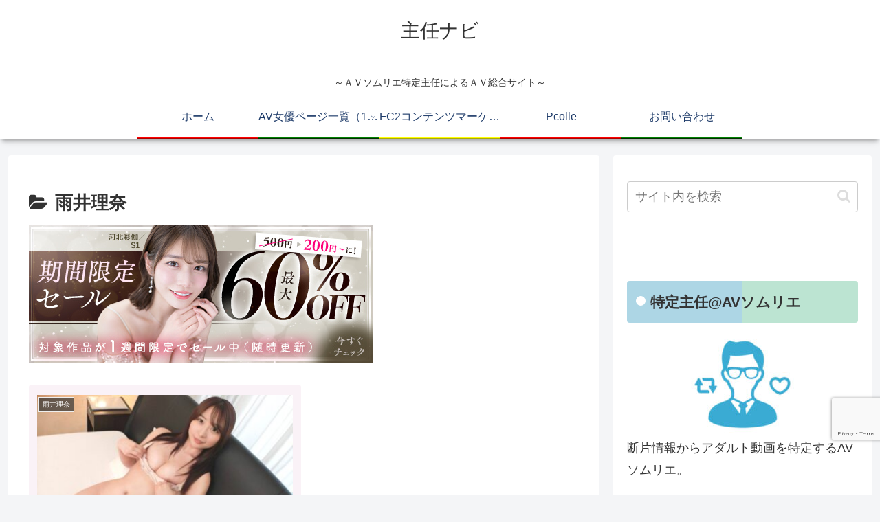

--- FILE ---
content_type: text/html; charset=utf-8
request_url: https://www.google.com/recaptcha/api2/anchor?ar=1&k=6LcFrQUhAAAAABN0vpiI6I9MoPSMUtpiV_NySF71&co=aHR0cHM6Ly9zaHVuaW5uYXZpLmNvbTo0NDM.&hl=en&v=PoyoqOPhxBO7pBk68S4YbpHZ&size=invisible&anchor-ms=20000&execute-ms=30000&cb=t8g65m4e98hv
body_size: 48495
content:
<!DOCTYPE HTML><html dir="ltr" lang="en"><head><meta http-equiv="Content-Type" content="text/html; charset=UTF-8">
<meta http-equiv="X-UA-Compatible" content="IE=edge">
<title>reCAPTCHA</title>
<style type="text/css">
/* cyrillic-ext */
@font-face {
  font-family: 'Roboto';
  font-style: normal;
  font-weight: 400;
  font-stretch: 100%;
  src: url(//fonts.gstatic.com/s/roboto/v48/KFO7CnqEu92Fr1ME7kSn66aGLdTylUAMa3GUBHMdazTgWw.woff2) format('woff2');
  unicode-range: U+0460-052F, U+1C80-1C8A, U+20B4, U+2DE0-2DFF, U+A640-A69F, U+FE2E-FE2F;
}
/* cyrillic */
@font-face {
  font-family: 'Roboto';
  font-style: normal;
  font-weight: 400;
  font-stretch: 100%;
  src: url(//fonts.gstatic.com/s/roboto/v48/KFO7CnqEu92Fr1ME7kSn66aGLdTylUAMa3iUBHMdazTgWw.woff2) format('woff2');
  unicode-range: U+0301, U+0400-045F, U+0490-0491, U+04B0-04B1, U+2116;
}
/* greek-ext */
@font-face {
  font-family: 'Roboto';
  font-style: normal;
  font-weight: 400;
  font-stretch: 100%;
  src: url(//fonts.gstatic.com/s/roboto/v48/KFO7CnqEu92Fr1ME7kSn66aGLdTylUAMa3CUBHMdazTgWw.woff2) format('woff2');
  unicode-range: U+1F00-1FFF;
}
/* greek */
@font-face {
  font-family: 'Roboto';
  font-style: normal;
  font-weight: 400;
  font-stretch: 100%;
  src: url(//fonts.gstatic.com/s/roboto/v48/KFO7CnqEu92Fr1ME7kSn66aGLdTylUAMa3-UBHMdazTgWw.woff2) format('woff2');
  unicode-range: U+0370-0377, U+037A-037F, U+0384-038A, U+038C, U+038E-03A1, U+03A3-03FF;
}
/* math */
@font-face {
  font-family: 'Roboto';
  font-style: normal;
  font-weight: 400;
  font-stretch: 100%;
  src: url(//fonts.gstatic.com/s/roboto/v48/KFO7CnqEu92Fr1ME7kSn66aGLdTylUAMawCUBHMdazTgWw.woff2) format('woff2');
  unicode-range: U+0302-0303, U+0305, U+0307-0308, U+0310, U+0312, U+0315, U+031A, U+0326-0327, U+032C, U+032F-0330, U+0332-0333, U+0338, U+033A, U+0346, U+034D, U+0391-03A1, U+03A3-03A9, U+03B1-03C9, U+03D1, U+03D5-03D6, U+03F0-03F1, U+03F4-03F5, U+2016-2017, U+2034-2038, U+203C, U+2040, U+2043, U+2047, U+2050, U+2057, U+205F, U+2070-2071, U+2074-208E, U+2090-209C, U+20D0-20DC, U+20E1, U+20E5-20EF, U+2100-2112, U+2114-2115, U+2117-2121, U+2123-214F, U+2190, U+2192, U+2194-21AE, U+21B0-21E5, U+21F1-21F2, U+21F4-2211, U+2213-2214, U+2216-22FF, U+2308-230B, U+2310, U+2319, U+231C-2321, U+2336-237A, U+237C, U+2395, U+239B-23B7, U+23D0, U+23DC-23E1, U+2474-2475, U+25AF, U+25B3, U+25B7, U+25BD, U+25C1, U+25CA, U+25CC, U+25FB, U+266D-266F, U+27C0-27FF, U+2900-2AFF, U+2B0E-2B11, U+2B30-2B4C, U+2BFE, U+3030, U+FF5B, U+FF5D, U+1D400-1D7FF, U+1EE00-1EEFF;
}
/* symbols */
@font-face {
  font-family: 'Roboto';
  font-style: normal;
  font-weight: 400;
  font-stretch: 100%;
  src: url(//fonts.gstatic.com/s/roboto/v48/KFO7CnqEu92Fr1ME7kSn66aGLdTylUAMaxKUBHMdazTgWw.woff2) format('woff2');
  unicode-range: U+0001-000C, U+000E-001F, U+007F-009F, U+20DD-20E0, U+20E2-20E4, U+2150-218F, U+2190, U+2192, U+2194-2199, U+21AF, U+21E6-21F0, U+21F3, U+2218-2219, U+2299, U+22C4-22C6, U+2300-243F, U+2440-244A, U+2460-24FF, U+25A0-27BF, U+2800-28FF, U+2921-2922, U+2981, U+29BF, U+29EB, U+2B00-2BFF, U+4DC0-4DFF, U+FFF9-FFFB, U+10140-1018E, U+10190-1019C, U+101A0, U+101D0-101FD, U+102E0-102FB, U+10E60-10E7E, U+1D2C0-1D2D3, U+1D2E0-1D37F, U+1F000-1F0FF, U+1F100-1F1AD, U+1F1E6-1F1FF, U+1F30D-1F30F, U+1F315, U+1F31C, U+1F31E, U+1F320-1F32C, U+1F336, U+1F378, U+1F37D, U+1F382, U+1F393-1F39F, U+1F3A7-1F3A8, U+1F3AC-1F3AF, U+1F3C2, U+1F3C4-1F3C6, U+1F3CA-1F3CE, U+1F3D4-1F3E0, U+1F3ED, U+1F3F1-1F3F3, U+1F3F5-1F3F7, U+1F408, U+1F415, U+1F41F, U+1F426, U+1F43F, U+1F441-1F442, U+1F444, U+1F446-1F449, U+1F44C-1F44E, U+1F453, U+1F46A, U+1F47D, U+1F4A3, U+1F4B0, U+1F4B3, U+1F4B9, U+1F4BB, U+1F4BF, U+1F4C8-1F4CB, U+1F4D6, U+1F4DA, U+1F4DF, U+1F4E3-1F4E6, U+1F4EA-1F4ED, U+1F4F7, U+1F4F9-1F4FB, U+1F4FD-1F4FE, U+1F503, U+1F507-1F50B, U+1F50D, U+1F512-1F513, U+1F53E-1F54A, U+1F54F-1F5FA, U+1F610, U+1F650-1F67F, U+1F687, U+1F68D, U+1F691, U+1F694, U+1F698, U+1F6AD, U+1F6B2, U+1F6B9-1F6BA, U+1F6BC, U+1F6C6-1F6CF, U+1F6D3-1F6D7, U+1F6E0-1F6EA, U+1F6F0-1F6F3, U+1F6F7-1F6FC, U+1F700-1F7FF, U+1F800-1F80B, U+1F810-1F847, U+1F850-1F859, U+1F860-1F887, U+1F890-1F8AD, U+1F8B0-1F8BB, U+1F8C0-1F8C1, U+1F900-1F90B, U+1F93B, U+1F946, U+1F984, U+1F996, U+1F9E9, U+1FA00-1FA6F, U+1FA70-1FA7C, U+1FA80-1FA89, U+1FA8F-1FAC6, U+1FACE-1FADC, U+1FADF-1FAE9, U+1FAF0-1FAF8, U+1FB00-1FBFF;
}
/* vietnamese */
@font-face {
  font-family: 'Roboto';
  font-style: normal;
  font-weight: 400;
  font-stretch: 100%;
  src: url(//fonts.gstatic.com/s/roboto/v48/KFO7CnqEu92Fr1ME7kSn66aGLdTylUAMa3OUBHMdazTgWw.woff2) format('woff2');
  unicode-range: U+0102-0103, U+0110-0111, U+0128-0129, U+0168-0169, U+01A0-01A1, U+01AF-01B0, U+0300-0301, U+0303-0304, U+0308-0309, U+0323, U+0329, U+1EA0-1EF9, U+20AB;
}
/* latin-ext */
@font-face {
  font-family: 'Roboto';
  font-style: normal;
  font-weight: 400;
  font-stretch: 100%;
  src: url(//fonts.gstatic.com/s/roboto/v48/KFO7CnqEu92Fr1ME7kSn66aGLdTylUAMa3KUBHMdazTgWw.woff2) format('woff2');
  unicode-range: U+0100-02BA, U+02BD-02C5, U+02C7-02CC, U+02CE-02D7, U+02DD-02FF, U+0304, U+0308, U+0329, U+1D00-1DBF, U+1E00-1E9F, U+1EF2-1EFF, U+2020, U+20A0-20AB, U+20AD-20C0, U+2113, U+2C60-2C7F, U+A720-A7FF;
}
/* latin */
@font-face {
  font-family: 'Roboto';
  font-style: normal;
  font-weight: 400;
  font-stretch: 100%;
  src: url(//fonts.gstatic.com/s/roboto/v48/KFO7CnqEu92Fr1ME7kSn66aGLdTylUAMa3yUBHMdazQ.woff2) format('woff2');
  unicode-range: U+0000-00FF, U+0131, U+0152-0153, U+02BB-02BC, U+02C6, U+02DA, U+02DC, U+0304, U+0308, U+0329, U+2000-206F, U+20AC, U+2122, U+2191, U+2193, U+2212, U+2215, U+FEFF, U+FFFD;
}
/* cyrillic-ext */
@font-face {
  font-family: 'Roboto';
  font-style: normal;
  font-weight: 500;
  font-stretch: 100%;
  src: url(//fonts.gstatic.com/s/roboto/v48/KFO7CnqEu92Fr1ME7kSn66aGLdTylUAMa3GUBHMdazTgWw.woff2) format('woff2');
  unicode-range: U+0460-052F, U+1C80-1C8A, U+20B4, U+2DE0-2DFF, U+A640-A69F, U+FE2E-FE2F;
}
/* cyrillic */
@font-face {
  font-family: 'Roboto';
  font-style: normal;
  font-weight: 500;
  font-stretch: 100%;
  src: url(//fonts.gstatic.com/s/roboto/v48/KFO7CnqEu92Fr1ME7kSn66aGLdTylUAMa3iUBHMdazTgWw.woff2) format('woff2');
  unicode-range: U+0301, U+0400-045F, U+0490-0491, U+04B0-04B1, U+2116;
}
/* greek-ext */
@font-face {
  font-family: 'Roboto';
  font-style: normal;
  font-weight: 500;
  font-stretch: 100%;
  src: url(//fonts.gstatic.com/s/roboto/v48/KFO7CnqEu92Fr1ME7kSn66aGLdTylUAMa3CUBHMdazTgWw.woff2) format('woff2');
  unicode-range: U+1F00-1FFF;
}
/* greek */
@font-face {
  font-family: 'Roboto';
  font-style: normal;
  font-weight: 500;
  font-stretch: 100%;
  src: url(//fonts.gstatic.com/s/roboto/v48/KFO7CnqEu92Fr1ME7kSn66aGLdTylUAMa3-UBHMdazTgWw.woff2) format('woff2');
  unicode-range: U+0370-0377, U+037A-037F, U+0384-038A, U+038C, U+038E-03A1, U+03A3-03FF;
}
/* math */
@font-face {
  font-family: 'Roboto';
  font-style: normal;
  font-weight: 500;
  font-stretch: 100%;
  src: url(//fonts.gstatic.com/s/roboto/v48/KFO7CnqEu92Fr1ME7kSn66aGLdTylUAMawCUBHMdazTgWw.woff2) format('woff2');
  unicode-range: U+0302-0303, U+0305, U+0307-0308, U+0310, U+0312, U+0315, U+031A, U+0326-0327, U+032C, U+032F-0330, U+0332-0333, U+0338, U+033A, U+0346, U+034D, U+0391-03A1, U+03A3-03A9, U+03B1-03C9, U+03D1, U+03D5-03D6, U+03F0-03F1, U+03F4-03F5, U+2016-2017, U+2034-2038, U+203C, U+2040, U+2043, U+2047, U+2050, U+2057, U+205F, U+2070-2071, U+2074-208E, U+2090-209C, U+20D0-20DC, U+20E1, U+20E5-20EF, U+2100-2112, U+2114-2115, U+2117-2121, U+2123-214F, U+2190, U+2192, U+2194-21AE, U+21B0-21E5, U+21F1-21F2, U+21F4-2211, U+2213-2214, U+2216-22FF, U+2308-230B, U+2310, U+2319, U+231C-2321, U+2336-237A, U+237C, U+2395, U+239B-23B7, U+23D0, U+23DC-23E1, U+2474-2475, U+25AF, U+25B3, U+25B7, U+25BD, U+25C1, U+25CA, U+25CC, U+25FB, U+266D-266F, U+27C0-27FF, U+2900-2AFF, U+2B0E-2B11, U+2B30-2B4C, U+2BFE, U+3030, U+FF5B, U+FF5D, U+1D400-1D7FF, U+1EE00-1EEFF;
}
/* symbols */
@font-face {
  font-family: 'Roboto';
  font-style: normal;
  font-weight: 500;
  font-stretch: 100%;
  src: url(//fonts.gstatic.com/s/roboto/v48/KFO7CnqEu92Fr1ME7kSn66aGLdTylUAMaxKUBHMdazTgWw.woff2) format('woff2');
  unicode-range: U+0001-000C, U+000E-001F, U+007F-009F, U+20DD-20E0, U+20E2-20E4, U+2150-218F, U+2190, U+2192, U+2194-2199, U+21AF, U+21E6-21F0, U+21F3, U+2218-2219, U+2299, U+22C4-22C6, U+2300-243F, U+2440-244A, U+2460-24FF, U+25A0-27BF, U+2800-28FF, U+2921-2922, U+2981, U+29BF, U+29EB, U+2B00-2BFF, U+4DC0-4DFF, U+FFF9-FFFB, U+10140-1018E, U+10190-1019C, U+101A0, U+101D0-101FD, U+102E0-102FB, U+10E60-10E7E, U+1D2C0-1D2D3, U+1D2E0-1D37F, U+1F000-1F0FF, U+1F100-1F1AD, U+1F1E6-1F1FF, U+1F30D-1F30F, U+1F315, U+1F31C, U+1F31E, U+1F320-1F32C, U+1F336, U+1F378, U+1F37D, U+1F382, U+1F393-1F39F, U+1F3A7-1F3A8, U+1F3AC-1F3AF, U+1F3C2, U+1F3C4-1F3C6, U+1F3CA-1F3CE, U+1F3D4-1F3E0, U+1F3ED, U+1F3F1-1F3F3, U+1F3F5-1F3F7, U+1F408, U+1F415, U+1F41F, U+1F426, U+1F43F, U+1F441-1F442, U+1F444, U+1F446-1F449, U+1F44C-1F44E, U+1F453, U+1F46A, U+1F47D, U+1F4A3, U+1F4B0, U+1F4B3, U+1F4B9, U+1F4BB, U+1F4BF, U+1F4C8-1F4CB, U+1F4D6, U+1F4DA, U+1F4DF, U+1F4E3-1F4E6, U+1F4EA-1F4ED, U+1F4F7, U+1F4F9-1F4FB, U+1F4FD-1F4FE, U+1F503, U+1F507-1F50B, U+1F50D, U+1F512-1F513, U+1F53E-1F54A, U+1F54F-1F5FA, U+1F610, U+1F650-1F67F, U+1F687, U+1F68D, U+1F691, U+1F694, U+1F698, U+1F6AD, U+1F6B2, U+1F6B9-1F6BA, U+1F6BC, U+1F6C6-1F6CF, U+1F6D3-1F6D7, U+1F6E0-1F6EA, U+1F6F0-1F6F3, U+1F6F7-1F6FC, U+1F700-1F7FF, U+1F800-1F80B, U+1F810-1F847, U+1F850-1F859, U+1F860-1F887, U+1F890-1F8AD, U+1F8B0-1F8BB, U+1F8C0-1F8C1, U+1F900-1F90B, U+1F93B, U+1F946, U+1F984, U+1F996, U+1F9E9, U+1FA00-1FA6F, U+1FA70-1FA7C, U+1FA80-1FA89, U+1FA8F-1FAC6, U+1FACE-1FADC, U+1FADF-1FAE9, U+1FAF0-1FAF8, U+1FB00-1FBFF;
}
/* vietnamese */
@font-face {
  font-family: 'Roboto';
  font-style: normal;
  font-weight: 500;
  font-stretch: 100%;
  src: url(//fonts.gstatic.com/s/roboto/v48/KFO7CnqEu92Fr1ME7kSn66aGLdTylUAMa3OUBHMdazTgWw.woff2) format('woff2');
  unicode-range: U+0102-0103, U+0110-0111, U+0128-0129, U+0168-0169, U+01A0-01A1, U+01AF-01B0, U+0300-0301, U+0303-0304, U+0308-0309, U+0323, U+0329, U+1EA0-1EF9, U+20AB;
}
/* latin-ext */
@font-face {
  font-family: 'Roboto';
  font-style: normal;
  font-weight: 500;
  font-stretch: 100%;
  src: url(//fonts.gstatic.com/s/roboto/v48/KFO7CnqEu92Fr1ME7kSn66aGLdTylUAMa3KUBHMdazTgWw.woff2) format('woff2');
  unicode-range: U+0100-02BA, U+02BD-02C5, U+02C7-02CC, U+02CE-02D7, U+02DD-02FF, U+0304, U+0308, U+0329, U+1D00-1DBF, U+1E00-1E9F, U+1EF2-1EFF, U+2020, U+20A0-20AB, U+20AD-20C0, U+2113, U+2C60-2C7F, U+A720-A7FF;
}
/* latin */
@font-face {
  font-family: 'Roboto';
  font-style: normal;
  font-weight: 500;
  font-stretch: 100%;
  src: url(//fonts.gstatic.com/s/roboto/v48/KFO7CnqEu92Fr1ME7kSn66aGLdTylUAMa3yUBHMdazQ.woff2) format('woff2');
  unicode-range: U+0000-00FF, U+0131, U+0152-0153, U+02BB-02BC, U+02C6, U+02DA, U+02DC, U+0304, U+0308, U+0329, U+2000-206F, U+20AC, U+2122, U+2191, U+2193, U+2212, U+2215, U+FEFF, U+FFFD;
}
/* cyrillic-ext */
@font-face {
  font-family: 'Roboto';
  font-style: normal;
  font-weight: 900;
  font-stretch: 100%;
  src: url(//fonts.gstatic.com/s/roboto/v48/KFO7CnqEu92Fr1ME7kSn66aGLdTylUAMa3GUBHMdazTgWw.woff2) format('woff2');
  unicode-range: U+0460-052F, U+1C80-1C8A, U+20B4, U+2DE0-2DFF, U+A640-A69F, U+FE2E-FE2F;
}
/* cyrillic */
@font-face {
  font-family: 'Roboto';
  font-style: normal;
  font-weight: 900;
  font-stretch: 100%;
  src: url(//fonts.gstatic.com/s/roboto/v48/KFO7CnqEu92Fr1ME7kSn66aGLdTylUAMa3iUBHMdazTgWw.woff2) format('woff2');
  unicode-range: U+0301, U+0400-045F, U+0490-0491, U+04B0-04B1, U+2116;
}
/* greek-ext */
@font-face {
  font-family: 'Roboto';
  font-style: normal;
  font-weight: 900;
  font-stretch: 100%;
  src: url(//fonts.gstatic.com/s/roboto/v48/KFO7CnqEu92Fr1ME7kSn66aGLdTylUAMa3CUBHMdazTgWw.woff2) format('woff2');
  unicode-range: U+1F00-1FFF;
}
/* greek */
@font-face {
  font-family: 'Roboto';
  font-style: normal;
  font-weight: 900;
  font-stretch: 100%;
  src: url(//fonts.gstatic.com/s/roboto/v48/KFO7CnqEu92Fr1ME7kSn66aGLdTylUAMa3-UBHMdazTgWw.woff2) format('woff2');
  unicode-range: U+0370-0377, U+037A-037F, U+0384-038A, U+038C, U+038E-03A1, U+03A3-03FF;
}
/* math */
@font-face {
  font-family: 'Roboto';
  font-style: normal;
  font-weight: 900;
  font-stretch: 100%;
  src: url(//fonts.gstatic.com/s/roboto/v48/KFO7CnqEu92Fr1ME7kSn66aGLdTylUAMawCUBHMdazTgWw.woff2) format('woff2');
  unicode-range: U+0302-0303, U+0305, U+0307-0308, U+0310, U+0312, U+0315, U+031A, U+0326-0327, U+032C, U+032F-0330, U+0332-0333, U+0338, U+033A, U+0346, U+034D, U+0391-03A1, U+03A3-03A9, U+03B1-03C9, U+03D1, U+03D5-03D6, U+03F0-03F1, U+03F4-03F5, U+2016-2017, U+2034-2038, U+203C, U+2040, U+2043, U+2047, U+2050, U+2057, U+205F, U+2070-2071, U+2074-208E, U+2090-209C, U+20D0-20DC, U+20E1, U+20E5-20EF, U+2100-2112, U+2114-2115, U+2117-2121, U+2123-214F, U+2190, U+2192, U+2194-21AE, U+21B0-21E5, U+21F1-21F2, U+21F4-2211, U+2213-2214, U+2216-22FF, U+2308-230B, U+2310, U+2319, U+231C-2321, U+2336-237A, U+237C, U+2395, U+239B-23B7, U+23D0, U+23DC-23E1, U+2474-2475, U+25AF, U+25B3, U+25B7, U+25BD, U+25C1, U+25CA, U+25CC, U+25FB, U+266D-266F, U+27C0-27FF, U+2900-2AFF, U+2B0E-2B11, U+2B30-2B4C, U+2BFE, U+3030, U+FF5B, U+FF5D, U+1D400-1D7FF, U+1EE00-1EEFF;
}
/* symbols */
@font-face {
  font-family: 'Roboto';
  font-style: normal;
  font-weight: 900;
  font-stretch: 100%;
  src: url(//fonts.gstatic.com/s/roboto/v48/KFO7CnqEu92Fr1ME7kSn66aGLdTylUAMaxKUBHMdazTgWw.woff2) format('woff2');
  unicode-range: U+0001-000C, U+000E-001F, U+007F-009F, U+20DD-20E0, U+20E2-20E4, U+2150-218F, U+2190, U+2192, U+2194-2199, U+21AF, U+21E6-21F0, U+21F3, U+2218-2219, U+2299, U+22C4-22C6, U+2300-243F, U+2440-244A, U+2460-24FF, U+25A0-27BF, U+2800-28FF, U+2921-2922, U+2981, U+29BF, U+29EB, U+2B00-2BFF, U+4DC0-4DFF, U+FFF9-FFFB, U+10140-1018E, U+10190-1019C, U+101A0, U+101D0-101FD, U+102E0-102FB, U+10E60-10E7E, U+1D2C0-1D2D3, U+1D2E0-1D37F, U+1F000-1F0FF, U+1F100-1F1AD, U+1F1E6-1F1FF, U+1F30D-1F30F, U+1F315, U+1F31C, U+1F31E, U+1F320-1F32C, U+1F336, U+1F378, U+1F37D, U+1F382, U+1F393-1F39F, U+1F3A7-1F3A8, U+1F3AC-1F3AF, U+1F3C2, U+1F3C4-1F3C6, U+1F3CA-1F3CE, U+1F3D4-1F3E0, U+1F3ED, U+1F3F1-1F3F3, U+1F3F5-1F3F7, U+1F408, U+1F415, U+1F41F, U+1F426, U+1F43F, U+1F441-1F442, U+1F444, U+1F446-1F449, U+1F44C-1F44E, U+1F453, U+1F46A, U+1F47D, U+1F4A3, U+1F4B0, U+1F4B3, U+1F4B9, U+1F4BB, U+1F4BF, U+1F4C8-1F4CB, U+1F4D6, U+1F4DA, U+1F4DF, U+1F4E3-1F4E6, U+1F4EA-1F4ED, U+1F4F7, U+1F4F9-1F4FB, U+1F4FD-1F4FE, U+1F503, U+1F507-1F50B, U+1F50D, U+1F512-1F513, U+1F53E-1F54A, U+1F54F-1F5FA, U+1F610, U+1F650-1F67F, U+1F687, U+1F68D, U+1F691, U+1F694, U+1F698, U+1F6AD, U+1F6B2, U+1F6B9-1F6BA, U+1F6BC, U+1F6C6-1F6CF, U+1F6D3-1F6D7, U+1F6E0-1F6EA, U+1F6F0-1F6F3, U+1F6F7-1F6FC, U+1F700-1F7FF, U+1F800-1F80B, U+1F810-1F847, U+1F850-1F859, U+1F860-1F887, U+1F890-1F8AD, U+1F8B0-1F8BB, U+1F8C0-1F8C1, U+1F900-1F90B, U+1F93B, U+1F946, U+1F984, U+1F996, U+1F9E9, U+1FA00-1FA6F, U+1FA70-1FA7C, U+1FA80-1FA89, U+1FA8F-1FAC6, U+1FACE-1FADC, U+1FADF-1FAE9, U+1FAF0-1FAF8, U+1FB00-1FBFF;
}
/* vietnamese */
@font-face {
  font-family: 'Roboto';
  font-style: normal;
  font-weight: 900;
  font-stretch: 100%;
  src: url(//fonts.gstatic.com/s/roboto/v48/KFO7CnqEu92Fr1ME7kSn66aGLdTylUAMa3OUBHMdazTgWw.woff2) format('woff2');
  unicode-range: U+0102-0103, U+0110-0111, U+0128-0129, U+0168-0169, U+01A0-01A1, U+01AF-01B0, U+0300-0301, U+0303-0304, U+0308-0309, U+0323, U+0329, U+1EA0-1EF9, U+20AB;
}
/* latin-ext */
@font-face {
  font-family: 'Roboto';
  font-style: normal;
  font-weight: 900;
  font-stretch: 100%;
  src: url(//fonts.gstatic.com/s/roboto/v48/KFO7CnqEu92Fr1ME7kSn66aGLdTylUAMa3KUBHMdazTgWw.woff2) format('woff2');
  unicode-range: U+0100-02BA, U+02BD-02C5, U+02C7-02CC, U+02CE-02D7, U+02DD-02FF, U+0304, U+0308, U+0329, U+1D00-1DBF, U+1E00-1E9F, U+1EF2-1EFF, U+2020, U+20A0-20AB, U+20AD-20C0, U+2113, U+2C60-2C7F, U+A720-A7FF;
}
/* latin */
@font-face {
  font-family: 'Roboto';
  font-style: normal;
  font-weight: 900;
  font-stretch: 100%;
  src: url(//fonts.gstatic.com/s/roboto/v48/KFO7CnqEu92Fr1ME7kSn66aGLdTylUAMa3yUBHMdazQ.woff2) format('woff2');
  unicode-range: U+0000-00FF, U+0131, U+0152-0153, U+02BB-02BC, U+02C6, U+02DA, U+02DC, U+0304, U+0308, U+0329, U+2000-206F, U+20AC, U+2122, U+2191, U+2193, U+2212, U+2215, U+FEFF, U+FFFD;
}

</style>
<link rel="stylesheet" type="text/css" href="https://www.gstatic.com/recaptcha/releases/PoyoqOPhxBO7pBk68S4YbpHZ/styles__ltr.css">
<script nonce="Je_GmKdEPKURwmtz_bN1qg" type="text/javascript">window['__recaptcha_api'] = 'https://www.google.com/recaptcha/api2/';</script>
<script type="text/javascript" src="https://www.gstatic.com/recaptcha/releases/PoyoqOPhxBO7pBk68S4YbpHZ/recaptcha__en.js" nonce="Je_GmKdEPKURwmtz_bN1qg">
      
    </script></head>
<body><div id="rc-anchor-alert" class="rc-anchor-alert"></div>
<input type="hidden" id="recaptcha-token" value="[base64]">
<script type="text/javascript" nonce="Je_GmKdEPKURwmtz_bN1qg">
      recaptcha.anchor.Main.init("[\x22ainput\x22,[\x22bgdata\x22,\x22\x22,\[base64]/[base64]/MjU1Ong/[base64]/[base64]/[base64]/[base64]/[base64]/[base64]/[base64]/[base64]/[base64]/[base64]/[base64]/[base64]/[base64]/[base64]/[base64]\\u003d\x22,\[base64]\\u003d\\u003d\x22,\x22wrVvei0ow4wuw4zDh8OIC8Obw6vCphDDg00yWlHDocK+NDtiw7/CrTfCtMKPwoQBejHDmMO8EFnCr8O1PWQ/[base64]/V8KPwoApUMKpw4EZwqfChxs/wpRmw7jDoTLDoi4/B8OENsOaTylPwqcaaMK9AsO5eSdPFn7DgBPDlkTCpTvDo8OsTcOWwo3DqjZ8wpMtYsKYEQfChcO0w4RQbVVxw7IVw6xcYMOWwrEIIkzDlyQ2wqJFwrQ0d2Epw6nDtsOmR3/[base64]/CkT48BHNVMy4rB8KBwrl0w583wrXDgsOxGMKPOMO8w7nCrcOZfGjDtMKfw6vDrCo6wo5nw6HCq8KwCsKUEMOUDRh6wqVMVcO5Hk8jwqzDuTvDtEZpwoxKLDDDs8KJJWVrEgPDk8O1wpk7P8Kqw4HCmMObw4/DnQMLZXPCjMKswp7Dn0AvwofDoMO3wpQSwo/DrMKxwrLCl8KsRQAgwqLClnjDkk4ywq/[base64]/[base64]/wrLDnk9iwpBQTiTDmXNiwrbDrMO8ITQBTVRfYhHDmcOVwqLDuhVYw4oHMAtUAy5KwoUVY2o2E2gjMXvDlR1Cw7HDjADCgsKfw73Cui1IcH0OwrjDsE3CusOZw4Nrw4dow6bDv8KEwqERVR/CisK6woAdwrZCwojCl8K8w6fDqmFTRWQ0w5gASn9lbBvDk8KGwoNec0VjUWsnwojCvEDDmVLDhhbCqjDCvMKfeB8jw7DDiTBww5TCk8OjIhLDnsKTMsKCwrU5csKEw5x9AADDglvDu0fDp1pywrJnwqMNZcKNwr45wpx5DR1+w4nCjC/DjnFgw6BtITDCusKdQgcAwqkkVcOEE8K+wrrDsMOXV05/w581wqAhFcOlwog9KsKRw4JfLsKhwotee8Oqwro9VcKSDMKENMKrMcKOUsOgOHLCscK2w68WwozDtmzDl2jCtsKGw5IMQXVyNkXChMKXwqXDnl/DlcKcYsKGRnYBRcKewq5/HsOgwosFQsOow4VGW8ODPMO/[base64]/[base64]/[base64]/wqrCuCkuw7vCq3DCpHdfeXxfQMOIMn9PQWvDu3nDrMKlwqbCicKFDRTDimfChj8EfTvCisOew5daw4JewqlVwpd1bjvCt0HDl8Kad8O/PcKvRT4jwpXCjlsHwofChFLCosOPbcOJeRrCnsOZw63Do8Kyw7onw7fCoMO0wrrCnnxpwptmF1PDs8KLw6jCnsKBeSMXJWUywogmfMKnw4lBP8O/wp/[base64]/ChGkYw5jCri17wqrCnjrDrw1ew73CoMOQVDDCh8OiRcKUw45VOsOTw6ZmwpNKw4PCqcOZwpYCIhDDkMOqD24zwqXCmyVJYsOhPgbDh08bRGbDpsKfZ3DCsMOEw6Z/wr/Cp8KeBMOJeD/[base64]/[base64]/w6zCrcKew5bCosOAK8KKw77Cm8KUCMO/w47Dq8OEwpXDiFgaF8OKwovDs8Otw6I/HxYsQsOzw6PDuDRwwrN/w5DCsmU9wqbDu0zCvsKkwr3Ds8O6woHCscKhWsONZ8KLVsOAwrxxwoxxw4pSw57ClcKZw6d+YsKOaW7CpQzCvjDDmMK/[base64]/CgnoIw6LClRUrwovCscO+LMKIACAUwrLDoMKpKWzDhMKjB0vDrUrCqhzDqyVsfsOUA8K5asOZw4x5w5kewrLDp8K/wq3CoijCq8OBwqcaw7XDigLDgXxCaCY6AWDCrMKiwoIbN8OewoZXw7EkwoIeacOkw4TCtMOSRC9eCMOIwrN/w5zCkiZBNsKxRH7CusKjOMKwZ8OTw69Pw7Zgd8O3GMKVN8Olw4/[base64]/C8K3w4ICw5pAVMKkw43Cu8OYw7NBcMOaUTTChWzDi8KiBg/[base64]/wo7DmDbCrMOjXMOKwqQOAnTDoSLCssO9w4zCgcKxw4TDj0TCgMOywokFZ8KRTcKTW1QRw5NkwocCOXBqKMKLXzrDnA7CrcO5aCnCgirDiUYbC8O+woPCrsO1w6oUw4Y/w5pqX8OEXMK2UsKkw4sAa8KFwpQ/[base64]/DoMObw71twr4BwrzCjgoLWMO/ZUhPw5nDhwnDusOLw4YRwqHCnMOjf0l5WMKfwrDDhsKGLcO+w55rw54xw7hDMMOLw5LCgMOUw5PCocOuwrs3KcOsP3/CtSt1wpo/w6VPIMOeKyFbHwTCqcOLbDhbFD5nw7MYwqzCq2DChVFjwqIcKMOgXcOMwrdNTcOQNk0Dwp/[base64]/EE8QFDZ+wpDCj1HCp8KFZQvDr3vDgVcUZGXDtCI1P8KBMsODFkvCj3nDhsKawo59wqQtBBXCssKqw5YzD33Doi7CpnplHMORw5jCnzZfw6PCjcOeGAUuw4rCssOkbgnComkow7dfbsKVX8KTw5TDvXDDv8Kwwq/CosK/wrgtb8OOwpbCvRkdw6/DtsO0QgPCthAQPizClV7DrMOyw7JrNhvDg27DrcOww4cwwqjDqVHDvAgowpPCmADCmsOpPkMsXGTDgAnDkcOUw6TDsMKJMivCoG/Dt8K7UsO4w7rCjUFOw6Q7A8KjZydtXcOLw7Y8w7LDpDxEYMKEXTZswpjCrcKHw5rCscO3wqrDuMKhwq4zScKzw5BRwp7CrMOUK2sFw4DDgsKewqTCosKZeMKIw6kiclFnw7ZPwqRTO0F+w709CsKNwrpTFTHDpCdeEGPCp8Ktw4vDgcK8w5J/[base64]/TlZRBmTCn8O0Ny0aPUt1VsOgRVXCksOxScOFMsOAw6DCgcOAcx/CnU91w5HDq8ODwrjCkcO0YgvDq3DDtcOdwoAxfwXChsOew5XCgMK/LMKgw4MtNnHCozlhVgzCg8OoQR7DhnbDkwoewplIQiXClFctw7zDnhMowrbCvMONw5TCrDrDkcKXw5dowrHDuMOcw4oZw6JNwqjDmjrChcOtJU5RcsKkCQExGMOUwpPCvMO9w5LDgsKww5LCmcKtfz/Du8OtwqXDkMOcEBQlw7d4FjQAIsOvKsOTXsK8wrNWw4t2FQ0Gw6TDiUt1w5Yjw7fCqwMawo7Ch8OLwozCjhtscAx/TiDCscKILiwEw4JSf8OTw5plccOSa8Kww6/Dp2XDm8ORw7/CpyBQwpjDuyXCqcK1QsKGw5bCjjNJwp1lWMOkw4NJD2nCjEVLR8ONwo3DusOww5PCrw5awqo/dC/DuVLCkS7CgsOfUjw4w73DnMOWw4rDisK9wq3Cr8OFAEPCosKsw5PDmmUTwqfCpVvDisK8d8KUw6HChMO1V2zDt1PCtsOhBcOtwq/Du2Jaw4LDoMOhw51dXMKsIWnDqcKJa2Fdw7jCuCAab8OUwpd2YMKUw4gLwo8Tw5BBwrgvf8O8w6PChsKnw6nDr8KHHh7DtyLDthLDggltwrDDpAwpY8Obw4dGS8KcMRl7OgZEJsOGwqjDvcOlw5/CvcKvCcOrN0FiOcOCTCgLwqvDq8KPw6HCnMO/w5o/[base64]/[base64]/w7zCusK1w7bDtQdrSsKZeUl1MGXDuHYAwrfDvRHCgBHCi8OYwoBvw4EKHMOEYcKAaMO5w7YjYCrDnsOuw6l1X8OieyTCqMKowojDlcOEbhLClBQDbMKlw4DDnX/CgHLDgBXDtcKbKcOCw7JgAsOSZ1NHOMOLwqjDrMK4wqk1TVHDocKxw6rCuUrCki3DlnRnIMKlQcKFwr3Do8OHw4PDrgPDvcOAXcKaVBjDiMK0wpQKcT3DqEPDjcKPYVZvwpsNwrpnw7NQwrbDpcOQVcOBw5bDl8KsexNuwqEKwrsxbsOQQ1dKwotKwp/[base64]/DusOCGiNqwqdtJyjDo8KdXcKuw7vCqcKwEcK0CTvDrB/CicKcaSbCn8KmwpfCmcO0bcO1c8OuIMK6FgPDl8KySxUpwodIMsOEw4YpwqjDkcKnHzhVw784bcKDTsOhFnzDoWvDp8KJB8OWScO9esKETEdgw4EEwqUBw4l1fMO/w7fClGXDtsOrw5zCjcKSw5DCicKkw4nCncOww7zDljkyVktYKcKrwqEXa1PCtTDDuXPCnsKfFsKtw54sYcKKLcKCT8KzS2ZsLcONB1J4HTHCtwXDihdFLcOJw6rDl8Osw4YcC1TDrF85w6rDtDDCmEJxwr/DgMKYPAbDjWvCjMOhKGHDsmvCtsOjEsKAWsK8w7HDmMKBw5EVw7rCtsOdXg/Cmx7DmkzCvU1tw5vDuUIpcXNNKcOzfsKRw7HCp8KZAMOiwq0bMMOowpvCg8KQw6PDo8OjwoDCtmXDnw/DrRM8JmjDlWjCuBLCkcKiNsOwc1Q5dX/[base64]/CvMKVw6HCjGnDqyV7wr3DvMKawoEZwpPDgm4gwrbCkC93NMK0b8Ovw41Swq40w5/Cj8ORWiVaw653w53Cu2XDgnvDh0HCmUgpw5wsfMK2AnnCnSxBcEYyGsKMwpTCn01bw7vDj8K4w4nCjkAEZn0RwrrDn0XDnl8CNQRGYMKWwoYYRMObw6TDhiAlNcOOwr3ClMKjcMKPN8Oiwq5/[base64]/f2zCskdLXMOewoh1w4ZCwrvCsMOFwrzCrMK+L8OxThbDt8OEwrjCuXtGwrY7asKlwqVXQsOCbEjDnlfDpDE2DcK5KXvDqsKtw6vCsjvDpgbCicKEbVRtwpHCsxnCg2PCij9XIsKXGsO7J1rDisK/wq3Dv8K9Ug3CnmAfW8KSSMOywqd9w5rCscO3HsKfw6TCtAPCph/[base64]/IsKJwonDrMO8fcKMcMKlw5fDg8OYwqs8w5dLwprDuW88wqTCgw3DjsKgwr1Vw4nCicOMTEHCh8OvFxTDmFjCusKuNAvCl8Oxw7vDuEJywpRWw6d+EMKtEnN7MDc8w5kiwrnDuisGT8ODOMKUbMOTw4fCu8OTQCzCmMO0e8KYP8K0wrM/[base64]/DiMO7w6klw6vCrzDDnhwmwqDCg10fEk0Wwr8FwoXDhsOQw68Zw7lDUMOSdHdCIgptc3bCssKpw58RwpUIw7/DmMOtacOecMKMIH7CpWrDmMOjSisEOXN7w4FSF0DDlcKfXcK3wqvDvFjCi8OVw4bDnMOQwpTDkwHDmsKhD0/Dl8Oewr/[base64]/b8KXW2PDvsOEaQhmRcOIw7oUVDtlVcOXw47DtzrDp8OrVcOFZcOePMKfw59weHozVCYucwBtwoXDtkYsKThRw6NMwocww6jDrhdrZgFIDkXCl8Kew4NYSyMQLcO/wrnDjTrCs8OQUXTDjRFzPx15woHCjgs4wosWe2PCvsO/woHChgzCmCHDp3Ibw7DDusKiw4IiwrREPnrDp8OhwqnDicOhR8OIX8OBwqtnw60bXizDt8KBwq/CqC8xf3LCuMOfUsKow6NjwqHCuxBiEsOIHMOpYUPCom0CCD3CvXjDicOGwrY+QsKIXMKEw6FqBsKsJsO/w4PCt3fCk8ORw7ksbsOJRi0+CMOAw4vCncO7w7/Cs19Yw6Rewo/Co0AEEBAuw4/CugzDqFIPRDwDExtBw6vDsxdzFxdXdsKkw5Utw6PCk8ONSMOuwqMaH8KwEMKGeVl3w4/[base64]/DnlNYw6DCiQ/Cux9wwpTDrSHDpH50w6jDv0Msw5k9w5fDkjvCnDsRw5rCtEN9LWB1XlzDhiYcGsO7YVzCp8O6YMOzwp9/IMOuwqHCpsOlw4fCqz3Cu3AkHDw5K20RwrjDoT5lCA3Cu0ZRwq/CjcOkwrJrC8O4wpzDtUIcPcK6G3fCuCDCnUwdwrHCmcK8HQdFw6HDozLCo8ONEcK6w7Ywwr02w7gNCMO/N8Omw7bDr8KVDi5twovDoMKvw5BPRsK/[base64]/CqQ7CsjrCg3jDp0ciWcOCEwdPJsKGwqjDsi01w6vCgQjDrcKCK8KeM3zCjMOuwr/CoH7CjUUTw7jChCs3YXEXwr96GsOfIsKZw5HDgWbCrXXDqMKIEsKnSBxYa0EDwqXDs8OGw5/Cu1hofSbDrUUoMMOPWzVVRQnDkHTDiCMKwrs+wpAcZcKzwr9Yw4wDwqw/fMOHDkorBifCh37ClGkbdSgdXTzDu8Opw48Xw53Dl8OIw5Zwwq3Cl8KEMhokwqXCuQvCjmlpdsOOW8KTw4fCgsORwq/[base64]/Ct8O8wpbDqcODw5Ejwo8AGnXDkMORwrnCrUHDgMOkScKNw7nCvsKqVsKMNsKwUzfDp8KHSHXDgMKKE8ODcW7CqMOlN8O/w5ZTAsK1w7jCrkMswpwSWxhGwrbDlWXDosOnwrLDt8KPFgpuw7rDkMKYwqHComHDpTBawrdodsOgcMKNwrDCkMKHworCj1vCosOCUcKVD8Kzwo3CgEh/[base64]/[base64]/woIHw7hKwpHDshQLSnvCpHALQ8K5GMK7wpjDgDPCgjTCoAcQUcKywpNwCT3CjMOVwrHCnibCu8O7w6XDt3ddLifDpBzDsMOtwpcww5XCo18ywrLDuGkIw5zDmWgpKcKWa8KgJcK/w5Z1w6bDp8KMGVDDsj3DvRrCkETDvGLDmzzCihDClMKBRcKRJMK0OMKHVnLClWZbwprCg2gkFnoHMiDClnjCjj3CjsKRDmpawqZ+wppDw5/DvMO3UW02w7zCj8KWwr3DkMKVwp3Dn8OXeUHCkRFPEMKbwr/DtV9PwpJ/bmHDrHg2w6DDisKyOAzCvcKYOsO7w7TDuU4PbsOtwpfCnBBnH8OVw4w1w6pPw57DnBXDmmcNDsODw4c9w6Acw6ATPcO1CBLChcKuw5o3HcKYRsK8ORjDs8KxByQOw4MUw5TCvsKReC3CpcOIRMOIS8KpeMO/ZcK+LsKewozCuRJ/wrciYcO6FMK1w6APw5tWcMK5asKaZ8OtBMOfw6ItZ0fDqwbDm8OAwo/DksOHW8Kkw5PDi8KFw55TCcK3ccOEw7E9w6csw4RYw7VNwq/Di8Kqw5fDuVghYsO1AMO8w5t2woTDu8Kmw7w5B351w77Cu05VKVnCmU9aOMK+w4kHwpLCmTR9wo7DiAvDrcO2w4TDj8Oqwo7CjcKlwpIXccKPOHzCm8OMPcOqYsKCwpNaw6vDuE8IwpDDo011w5/Cl3tlRirDlk/Co8K2wqzDt8Osw5hnC2t2w4HCoMKxRsKbw51IwpfCrcO0wr3DncO8NcOkw4LCtVs/w7UkWQEVw6csR8O2bDhPw5Nlwq3Clkcyw6LCi8KoIDIqQS7Ciw7Cm8OKworCisKLw6MWMHJkw5fCoATCvMKOf0dewpzDi8KlwqZCKFocwr/DpXrCh8ONwqN0fMOoW8OEwpXCskfDssOFw5pVwpcdXMOAw54IEMKOw5fCkcOmwr7ClmPChsKXwrpJw7BMw55rJ8Oawosww67CjVgkX2LCusOCwoEAUh0awp/DjgHCgMKaw7wqw7zDiybDvwUmZVvDnkvDnG8xPm7DjzXDlMK9wovCmMKXw4kTQ8OCe8OGw4/DjwTCvVLCnlfCn0TDv1fCk8Kuw6VNwp8ww6ErOHrCvMOKwrHCpcK/[base64]/DqB3CrMKzw6NEF8KtJktkwr/[base64]/CqnHDi1LCnsK1U8OAw5nCrsOVfcOFKF/DjMKTw6djw6o7O8OZwqfDombCksK/cSdrwqInwrTCuTzDuAnCuRE9w6BMH0rDvsOTwr7DsMONVsO2wrvCqRTDjTJsQwvCoRsZdER5wr/ClcOxAsKBw5wPw5/Cg2DCiMO/HkfCu8ORwqvCrUgzwop6wqzCoEjDt8OOwqgnwoMWDwzDoB/Ck8K/w4liw4HChcKpwq7CisOBKiAnwr/DvCU3Bm7CoMKwM8KmMsKywqJdR8KiB8KAwqERBA5+GyJhwoDDqV/DpXoCPcOsaGHClMKXJ0DCjMOmN8OpwpBEAU/CpBt8cGTDnW5pwqhjwpnDolgWw6EyH8KbUX0zGcOsw6oBwrVRVSJzBcO/[base64]/DunoFwpbCjBBeeR/DtizCnwbDn8KgLsOJwrMwXyfCjRHDkgDClR7Dv1M7wpBMwrxhw5/[base64]/[base64]/Di8OXUMOrw6DCqlEhG1l/KBwCAQsUw4TDmzR+bsOrwpHDm8OXw5TDq8OWfMORwrDDrsOww73DkydITMOTNCzDisOXw44uw6LDucOiIcKmfBvDhVLCpWp2w5PCmsKTw6FNBG8gDMKZG1zCq8OSwr7DuV51csKVSADDoS52w4/ChcOHXAbDmS1Dw5DCvljDhypOflTDjEgFIS01L8Kyw4vDlhvDhcKwYTkdw79Mw4fCslsDQ8KwGifCpy1fw4HCoU5ET8OTwoDChQtlSx/DqcK3VzEyXAnCiGVSwr5jw5IwegFIw78/[base64]/DiUjCk1/DkTEwPcKYOTJ1IcKgPMKzwrHDuMK4N2tZw6XDq8K3woFCw6XDicK4TWzCpcKoMwzDkkwvw7guRMK3JxJkw71kwrUMwrPDvxPCgQV8w4DDscKuw51MQsKbwpjDgMKBwpDDgXXClTZ/Yx3ChMOMRg9rwoh5w40Bw6rCoyIAGsKxYCc6PAPDu8OWwp7DojZ+wrM3cF1mI2c8w6VuUW4yw51+w405VjFAwrPDoMKCw7XCo8KZwoVyL8Ogwr/DhcKaMAfDll7Ch8OLO8OzesOFwrfDlMKnWhpfR3nCrnkPOcOhccKNSWARcmoMwppVwqLClcKefiUtM8KlwqTDoMOmJcO8wr/DoMOUGFjDrmlnw4QgRVUow6wow7LDh8KJUMKgdAEEa8Odwr49ZVV5eX3Dg8OswpcWw5LDrBvDhhc6WXtgwqptwoLDiMOOwqEdwovCmRTCj8OjNMOpwqnDj8KpbUjDv1/DscK3wpANZ1A8w4Y+w71Tw7HCniXDgichesKDSRwNwo7Co2jDg8OyCcKhAMOpNsKXw7nCrcKaw5xJHy1xw6fDosOEw63Dn8Ohw4B2ZMKMecKDw7FQwq/DtFPCm8KTw6PCrl/[base64]/[base64]/[base64]/CplzDvUXCqDnCpRLDjsKOCMO9wrvDscOwwrDDm8OHw7jDkGMkN8OMI3TCtC46w5/DtkEJw7xEFw/CoTPCslTCqcOlWcOAEcOIfMOBcxRxK18SwpRXPsKTwrjCpFEIw78bw4rDhsK8W8Kaw4R9wrXDhjXCuhsFISzDpGfCjBcdw5llwrVWa0PCrsOGw5HDisK+w5kSw5DDkcOMw6pMwqsgXcKgKsOGEMK+NcOrwr7Du8OEw4TClMKLIkBmNjh/wqHDjsKsIHzCsGNZJMO7PcOAw5zCo8OUFMOOfcK3wojCosO+wrvDp8KWLg5uwrtQwpQWHsOuKcOaOsOGw6ZOF8KJIUrDumDDp8Kswqk5blDCvBzDksKYecKYC8O7DMOEw4RTGsKPNTA/[base64]/DpT/DqkXDgcKFw7LCvwbDusK2w5rCp8KYwrhGw43DrjESdFQZw7pDdcO4P8KcFMO2w6NwWCnCjUXDmTXCqcKVCknDiMK6wobCq346w43CoMK3EA3CpCV7ecKMOzLDhElLOFBGdsOSH09kYVfDhBTDrUXDmcOQwqDDicKgO8OILy/CssKeXkkLL8Kzw5BfIDfDjyBcUcK0w5TCiMOCQcKLwpvCgkzCp8Oyw7YNw5TDvnHCncKqw7l8wpsnwrnDqcKLQcKmw6p1wobDknDDkkFgw47Chl7CmAfDpcKCBcOwdcKuNWBgw7h/w5opwpfDgghPdg4Pwp1DEcKaJ0sFwqfCikADLTbCr8OObsO0wpFHw63ChsO2bcOWw4/DtsKSUw7Dl8KKe8Okw6DDkixNwpAUw7DDhcKbXXkPwq7Doj0ww7vDhnPCg34UFnfCvcKuw6vCsTd2w4XDlsKRCFxiw6LCrw4gwq/Co38Dw73CscKiQMKzw6xOw7kHWMOJPh3CtsKEb8OoIALCpmVULVxwHH7Dg1ckMSzDqMOeFUhiw4BnwoAaXGcyBsOOwpXCp1HChsOwYRnCksKeKGo0woZJwrpxW8K2ccOmwpYewoHCrMOSw5kdwr9ZwpIvPQDCsWnCpcOSHxJEw5jCim/CisKRwrxMNsKUw6LDrCJ1esKUfkjCpsOEdsOtw7o4w5t8w4B0w4gbMcOZHC4pwrZMw6HCq8ObUFEYwp7Do0IUDsO7w7nCjcOdwrQ8C2zCiMKETcO6Ox/DhS7DmWnCh8KZGQrDol3CtQnDisOdwrrCkR4GUUwVWxcoYsKRZ8K2w73CjmvDhXAOw6vCnGFGJwLDnxvDi8OcwoLCmkAyV8ONwpYJw6tDwqLDnMKGw5dfZ8OQIicUwoF7w4vCosKKeiIOOiQBw6sEwqEZwqTCnHLCp8KYwoNyEcKOwpPDmFfCrCvCqcKMahzCqDo+W2/DlMK+cAEZSz3CoMODZh9CWcOdwqAUE8Ouw7LDkw/Cjhsjw4teHxp4w4A6BF/DvzzDpxzCv8OAwrfClylzeGvCt0Vow4PCscKmPnhuEBPDsjsEKcKUwpDChVXDtF/CgcOkwpPCozHCk0jChcOpwpjDjMK3RcOmwq1HLnAZdUTCoGXCl3J1w4zDosOqewwrEsOAwoDCmULCtyhVwrPDpHZycMKbIGvCqAXCq8KxNcOzJDHDhsOBd8KkP8K9w5XDpS4rWhHDsmEVwrN/wpvDncKZQMKzN8KYMMOJwqzDssOUwotew4MRw7LDgkDCgwJTVhBkw4g/w6bCig9bVH4+egpIwpIVUVRTXcOZwqjCjwrCgwJPOcOdw4E+w7cowr/DuMOJwqcJNkbDjcK2L3jCt1pJwqhBwqzCjcKEI8K1w7JrwrnDsndRGMKgw53CvTvDnxHDjcKfw5R+wopgNFpdwqjDp8Kmw5fCqQVMw7vDjsK5wpB8dGlswpzDoRDDug1Tw6LCkCzDki0bw6jDoBjCh0cOwpjCkS3Ch8KvJsOZbsOlwq/[base64]/csOdA8O8wrbDv8K/bllJwpxlw5heDGJNw4fDvSTCmxhOe8ORwphTeHoywrnCmcKbNjzDhDQ3IiUZbMOvecK0wr7DoMORw4YmTcOSwprDhMOowqQSEhk3GMK+wpZnScKxWCHCg03Ctn0cdsOhwpzDm1AaZWktwo/[base64]/VcOMDxgKZXVtwpzDvQ7CmAFIYzoww6HCkRh+w63Dj0ZBw7/[base64]/[base64]/Dq8KXV3bCk8KCwqBEAw1RRBFhI0bCmsKxw5rDpXXCqsKPW8Oaw7g6wp4jDsO6wqhBwrrCmMKrDMKpw5ZtwrZpYMKhNsOtw7IxD8KsJcO9wqRowrAodxlOX1UIX8KIw4nDtxXCqnAcKHzDpcKvwo/DkMKpwprDgMKVIgUKwpImOcOfIH/DrcKnw4dSw4nCscOMNMOvwqLDt11AwojCgcOXw4tfPyphwoLDgcK8WQg+cUTDtcKRwrLDlSAiKsKfw6jCusO/w7LCm8OZOjzDrTvDtsOZNsKvw61yLhYvUUrCuF8kwprCiG9EcMO8w47CmcO7eB41wqgOwpDDo2DDjlMlw48/[base64]/[base64]/YsOXJ8KXIsOMUUbChi4Dw6p3w5vDtsK6TgxvVMKwwqoQAQbDsmzChgXDsyJmADTClAU0T8KYKcK3HkzCmMKzw5LCrEPDhsKxw4poL2law5tZwqPCkjNRwr/[base64]/CjBzCm8KYYsK1w5vDlMOjETUnTDJxehTDi3LCuFrDmCcmw59Bw61TwrBaDyczOsKoQxt5w4lyHDLCkMKEC3PCpMOrScK1NMOWwpLCvcKcw7oYw4dBwpMrb8OwUMKaw6LDiMO/[base64]/DtzEZTsKuw6HCtcO3OBHDqjNleh3ChCXDv8KmwpPCkQPCisKDw7DCn2/[base64]/DpMOfw4ZBTHfDqMOVwpnDsG3DjMOxesKtw6vCh1TCvhvDosOow6nCrjBUM8K2ejrCoxjDu8Okw5vCvxIZdETDll7DssOiE8K/w6PDuiLCm3XChw1aw5PCu8OsU23ChiRkTA/[base64]/DsCfDv8OXAHnDtgsdw5DDg8OUw6Jawqlzw4tVTcKsw4pLw4DDsU3DrU8BMBdXwrTCrcKqO8OySMOAWMKOw6fCqHHDsUnCgMKsTFgPR3bDu09qa8KQBAZGBMKGEsKfbUsFBTYKSsOnwqYmw4ZWw6/DqMKaBcOtw4U2w5XDpUFbw7pbUsK9wrkaZGYow6gPR8K6w4FcO8KPwp7DscOWwqICwq8pwqBHX3xGbMOWwq0+JMKuwpjDr8Kow51zBcK/PjsKw5Q9bMO9w5nDozUzwrvDq3kqwoUCwqPDr8ObwrDCtsKJw5LDq1AqwqTCoDknBD7Cn8Kmw7M6FGVWJmfCsy3CkUBawpZXwpbDklUjwr/CsRHDi3/[base64]/NsOfR0Eew7rDj8K2w7XDo8OewqQCw7PDlcOWB8K0w5DCqcO6YFEnw4XCk03CmDrCkEjCuxfCl2bCg3QdRUgywrVqwr/Dh11iw7fCh8O1woXDq8Oiwr8rwrA+KsO4wp1FLwAhw6MiA8Otwrtpw6Q9CnImw5AJZynCkcOjfQRbwqLDmA7CpMKDwoXCpsKgw63DnsK4E8OaBsKXwrl/dApEKH7Cp8KXU8KJeMKoNcKew6vDmAPCtH/DoFJQQl1qOMKUQC/ChSDDrX7DvcOFCsOzIMO9wrI5SXrDu8Ogw5rDhcKOAMKNwpR/[base64]/KMOPRXXDu8OqOhPCsQfDvsKHZQDCogNPwoMJwoDCl8KPZjzDgcOfwph6w4fCj3XDmznChcK9GA0kVcKcbMKzwp3DucKMXcOIRTZxXxgSwrPDsFHCgsO5wq7CusO3T8KpLy/CjD9Xwp/[base64]/CocOnC8Kcw4XDjDBuw63CpcO+OcOTeMOnw7nDoywVVkDDiw/CsgBtw68sw7/CgcKHD8KkdMKawrJqJWF0wqrCscK7w7jCp8OjwoolMhJVAcOIGsORwrxZUzRewqF1w5PCjcOCwpQSwoDDtBdMwrnCj2JMw6zDl8OIHXjDv8O8wrIWw7jCuxDCpHjCk8KxwpRUwo/Crl/[base64]/ZE5YwqLDoXd0Z8KJYMKbIxXCgcO8w47DplPDmMOMDkLDmMKGw75vwq8sPCBOXgHDisOZLcKGeUNbPMO9w4Vxw43DmiTDmwQkwozDo8KKC8KXK3/Dkgldw48YwpzDh8KKemjCjFdeV8O6woDDusKGQ8Odw4/CiH3DslY3XMKOYQNUQsK2XcKgwos9w70GwrHCu8O2w4XCtHc0w4LCsnRHYsO5w6AWCMKnGW4xQcOUw7TClsOpw5/CkyXCnMO0wq3CvV3CoXHDoBHDjcKWIUjDux7CuiPDljVMwp12wqdowp/DihM9wqLCmH9/w6bDohvCjUjCnCPDu8Kew6cUw6fDrMK5HxPCvG3DhDddKlLDvcOdwpDClMO8BsOHw5liwp/DmRICw7PCnFVkTMKJw6/ChsKJBsK0wqIqwp7DvsOjQ8KHwpnClC7CvcKODiVzTwZbw7jChyPDkMKYw69+w6PCsMKBwrLDpMOrw4cSeSg6woxVwrd3Qlk6ScKpcAvCoxwKdsO7w71Kwrd/[base64]/ChcKKRioDHMOWJcOKwpLDgsKcwpHCq8OsC37Cg8OHRMKxwrfDuyzDucOyCkZZw5wUwpDDo8O/w6cNJ8KjcA3Di8Kmw6jChFjDg8O8bMOBwrd9DBApEy5yNHh7wqLDl8KUdUtxw5nDpTUZwrxETcKuw4rCrsKPw4nCrmhFcmAhSi0VOEBKw4bDvhkRG8Khw44FwrDDhi5hE8O+FsKSQcK5wr7Cj8O/e1dYXCXDhmRvFMO8GnHCqXEXwrrDi8O8UsKew5PDpW/CtsKdwq9Kw6hDdsKQw7bDvcO0w7Rew7rDucKHwr/DsyvCtGjCj2fDnMKywo3CiUTCucONwpzCjcKPNFxFw5pCw6ccSsKBc1HDkMKecnbDrsK2NzbCnyDDjcKZPcOJf3IYwpLChWQ1w4cBwrEGwpTCti/DucK/FMK6w58vSyUXMMOPRcKwFmvCtmdGw60aPVNGw5rCjMKpeXPCsXHCksK+AnjDu8OvNCRyAsKEw5DCozh6woPDncOdwp/CmXF2TsOKS04/[base64]/FcKYw6jDnjTDisO7w6t2EMK6I001aMOQwpHCksO1acORw5oCVsOsw40eIEDDhVTDksO4wpNoScK3w6gwM15fwr8dNMOeBsOgw7k7ecKqHTAIwo3CjcKHwqFSw6rDrMKxCm/Csm/CkUNLJMOMw4U9wqjCvXFjTEMLO3Q6wog1J09wfcOnfXksEjvCpMKWM8KQwrDDs8Obw4fDjD1/LMKywqLDtytoBcKKw7VWH1bCniZjORgSw6jCi8O9wpXCghPDrgdnecKTQVwFwqLDtmtnwrDDmDnCrjVAwpfCryE9WSHCqlpEw77DqD/DgMO7wp4cbsOJwpcfdXjDlB7DkxtBN8KZw70LcMOrLAcQORB5CxbCj1waOsO4GMO4wqcVJEMRwrQawq7ClGNGJsO0bcKmUijDsTJWZsKCw47DnsO7GsOtw7hHwr7DoykcGkUUHsKJDUTCl8K/w40KCMO5wqkYWnknw4LDtMK3woDCrsOaTcKnw6IJDMK1wr7DmkvCg8KmGMODw4sDw7zCkyEvRDDCsMK2CGB8GcO+IjpHHxTDk13DqsOdw4bDtVFKYwQ4NwLCssOpW8OqRj83wowoOsKaw5VqNsOMIcOCwqATMihzwqnDpMOieSHCqsKHw5N4w6/DmMK2w6PDmEHDsMOtwotKDcOhXQfCgMK5w7bDnSRzHMOlw7FVwqDDkz49w5LDncKpw6rDmsO2w4lFw5zDgcO3w5x3PioXCmkDNDjCphZKEkVZYwwswrIow6QbJMKUwpw1P2PDusKBQMOnw7U2w4MPw6/Cm8KcTRBgPmfDh0wgwqDDnVwCw4LDg8OwTsKrMifDtsOSRnrDsGgzQmTDj8Kzw5oaSsOMwqE6w41swo1zw67Cp8KhS8OJw7knw60wXsKvfcOfw7zDqMKDU3BYw5rDnH0KcVddacKbRgRYw6LDiEnChDpKdMKpWMKUZn/CjBbDt8O3w4LDn8ODw4YIf0XCjDRpwoJZVh8NOsKJfR5XCVLDjRJoR2l2YWRFfmAfLTXDqBItdcKQw6Nyw4TCqcO2EsOWw7sawqJebXbDlMO9wqlDFyHCuTFlwrnDnMKCAMKJwpEoKMK3wo3Co8OOw6HDp2PCnMOdw4AOdS/Cm8OIWcKCOcO/eylrZzhAMmnClMOAw6vDuxjDkMKdw6RlZ8O/w4kaT8K7TcOjP8O8OFTDuDXDtMKrH23DmcKOO0gmTMKUKRgZUMO3ESfDp8K2w4tPwonChsKow6c9wrw/w5PDq1zDjGrChsOcIcKKJS/CicKeK0nCuMOhMMOkwrUPw6VJKksDwrV/MhbCgsOhw5LDu1Yawp9cUMOPJsO6JsODwolOKw9rw63DssORC8KcwrvDssOpaWsNacOVw77CsMKNwq7ChsO7M2jChsKKw5TDtmvDpXTCmgUCWgbDh8OPwr06AcKmw55DEMOKSMOmw7wlHk/[base64]/DtXR4KVfCrAJUJE0cw7k/[base64]/w6bDjsO8wq1AAFPDtcKkGMK3I8Orwp5THwzCrsK2bwLDosKaC0lhR8Oyw5zDmTjClcKOw4jCgSbCjRwTw63Dn8KIasKxw7vCgsKGw5zCvGLCljRYHcOcCTrCiD/CiDA3FsKzcyotw4UXDyldNsKFwpDCusKhecK/w5TDpUEVwqQ4w7/DlhfDrsOcwpdswojDrR3DjBnDnWpye8OTDEjCjxLDuz/CrcKww4AMw73Cu8O2OX7DqD9mwqEfWcKVTm3Cuil7XUTCiMOzAnpiw7pNw4Ulw7Q8wpNIHcKbIMOTwp1AwqAAVsKfTMOWw6omw5HDlQlHwrxtw4vDucKMw7DCjAluw4/CqcOTJMKcw6vCrMOYw6g6eWkyG8KKfcOhMi4gwosfFMObwq/DswgZBx7CqsKpwq95a8OgfUXDrcK1El9XwqF1w4DDiHzCiEtsCxfCicKFdcKKwp1YYQp7EDEMfcKmw4kKPcKLI8KEWzpHw77DiMKewqMGBXzCrxDCu8KJNT9/ZcK/GQHDnEbCsmZ9YjEqw5XCssKnwozCrljDu8Ovwr8FI8K9w4PCh0bCmMKhWcKGw4MAG8Kdwq7Cok/DuQXCpMKpwrDChijDv8KxRcO9wrfCpHASBMK/w4A8ScOCWzlLQsKtwqgSwrBbw6/Du0UDwr7DslhGdVN7K8KjLiYfUnTDi0AWcz5INzVMOWbDmxzCrC3CvCrDqcKbHzvClX7Dh0UcwpLDsV1Rw4Qbw4PCjXHDqQo8C2DCqmwUwobClDnDsMOyc0jDm0Z+w6ZEPU/Cu8Kaw5BLw4rCkVIuBVsMwogzdsOfIyDDqcOGw6VqbsKGN8Okw7cIwroLwpR6w5PDm8KLagfDuC7Cn8K4LcKFw60iwrXCmsOLw7XCgS3DhG3CmWAOC8Ohwq0dw5w5w7VwRsO1R8OswpnDpcOhfDLDilTDr8K5wr3CsWDCiMOnwplTwpg\\u003d\x22],null,[\x22conf\x22,null,\x226LcFrQUhAAAAABN0vpiI6I9MoPSMUtpiV_NySF71\x22,0,null,null,null,1,[21,125,63,73,95,87,41,43,42,83,102,105,109,121],[1017145,797],0,null,null,null,null,0,null,0,null,700,1,null,0,\[base64]/76lBhnEnQkZnOKMAhnM8xEZ\x22,0,0,null,null,1,null,0,0,null,null,null,0],\x22https://shuninnavi.com:443\x22,null,[3,1,1],null,null,null,1,3600,[\x22https://www.google.com/intl/en/policies/privacy/\x22,\x22https://www.google.com/intl/en/policies/terms/\x22],\x22xhTo2SdiVrmcJxq7DK4cTXwfTwt89woWZDt5xqZeHcQ\\u003d\x22,1,0,null,1,1769110761924,0,0,[253,178,252],null,[184],\x22RC-L-cZk6Pa7Cb7Hw\x22,null,null,null,null,null,\x220dAFcWeA5FTHx_AfFucc05Q-0RCbdXGqxOuxoeope4YY8Lj9dKBfrWrOmgvN1yKJ3gapjHfzXVsKjK8OGyuGWeJT5YE-2tDJWAOg\x22,1769193561964]");
    </script></body></html>